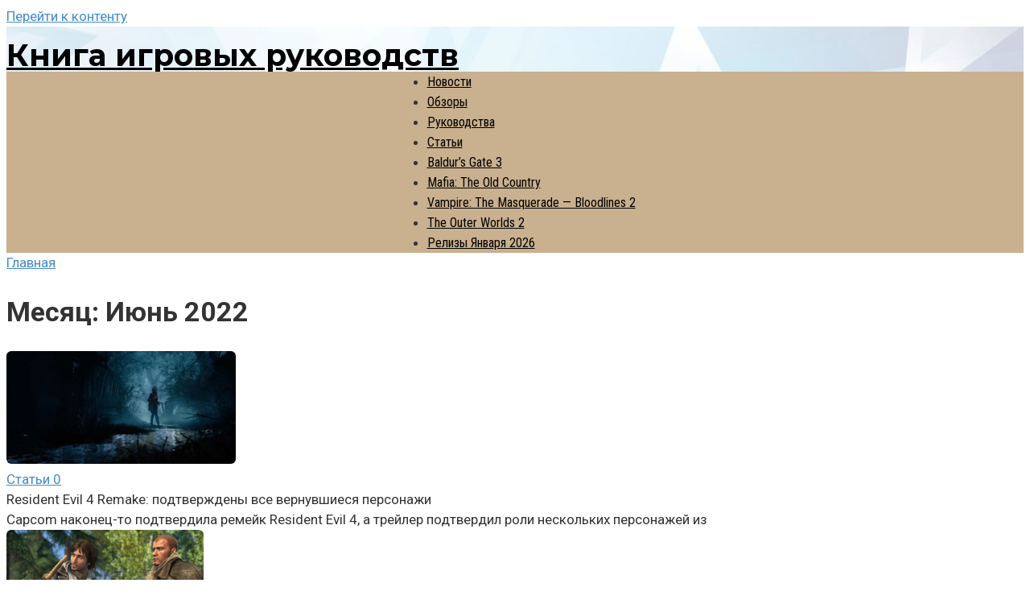

--- FILE ---
content_type: text/html; charset=UTF-8
request_url: https://gameguidesbook.ru/2022/06/
body_size: 18350
content:
<!DOCTYPE html>
<html dir="ltr" lang="ru-RU">
<head>
    <meta charset="UTF-8">
    <meta name="viewport" content="width=device-width, initial-scale=1">

    <title>Июнь, 2022 | Книга игровых руководств</title>
	<style>img:is([sizes="auto" i], [sizes^="auto," i]) { contain-intrinsic-size: 3000px 1500px }</style>
	
		<!-- All in One SEO 4.8.3.2 - aioseo.com -->
	<meta name="robots" content="noindex, max-snippet:-1, max-image-preview:large, max-video-preview:-1" />
	<link rel="canonical" href="https://gameguidesbook.ru/2022/06/" />
	<link rel="next" href="https://gameguidesbook.ru/2022/06/page/2/" />
	<meta name="generator" content="All in One SEO (AIOSEO) 4.8.3.2" />
		<script type="application/ld+json" class="aioseo-schema">
			{"@context":"https:\/\/schema.org","@graph":[{"@type":"BreadcrumbList","@id":"https:\/\/gameguidesbook.ru\/2022\/06\/#breadcrumblist","itemListElement":[{"@type":"ListItem","@id":"https:\/\/gameguidesbook.ru#listItem","position":1,"name":"\u0413\u043b\u0430\u0432\u043d\u0430\u044f","item":"https:\/\/gameguidesbook.ru","nextItem":{"@type":"ListItem","@id":"https:\/\/gameguidesbook.ru\/2022\/#listItem","name":2022}},{"@type":"ListItem","@id":"https:\/\/gameguidesbook.ru\/2022\/#listItem","position":2,"name":2022,"item":"https:\/\/gameguidesbook.ru\/2022\/","nextItem":{"@type":"ListItem","@id":"https:\/\/gameguidesbook.ru\/2022\/06\/#listItem","name":"06"},"previousItem":{"@type":"ListItem","@id":"https:\/\/gameguidesbook.ru#listItem","name":"\u0413\u043b\u0430\u0432\u043d\u0430\u044f"}},{"@type":"ListItem","@id":"https:\/\/gameguidesbook.ru\/2022\/06\/#listItem","position":3,"name":"06","previousItem":{"@type":"ListItem","@id":"https:\/\/gameguidesbook.ru\/2022\/#listItem","name":2022}}]},{"@type":"CollectionPage","@id":"https:\/\/gameguidesbook.ru\/2022\/06\/#collectionpage","url":"https:\/\/gameguidesbook.ru\/2022\/06\/","name":"\u0418\u044e\u043d\u044c, 2022 | \u041a\u043d\u0438\u0433\u0430 \u0438\u0433\u0440\u043e\u0432\u044b\u0445 \u0440\u0443\u043a\u043e\u0432\u043e\u0434\u0441\u0442\u0432","inLanguage":"ru-RU","isPartOf":{"@id":"https:\/\/gameguidesbook.ru\/#website"},"breadcrumb":{"@id":"https:\/\/gameguidesbook.ru\/2022\/06\/#breadcrumblist"}},{"@type":"WebSite","@id":"https:\/\/gameguidesbook.ru\/#website","url":"https:\/\/gameguidesbook.ru\/","name":"\u041a\u043d\u0438\u0433\u0430 \u0438\u0433\u0440\u043e\u0432\u044b\u0445 \u0440\u0443\u043a\u043e\u0432\u043e\u0434\u0441\u0442\u0432","description":"\u0413\u0430\u0439\u0434\u044b, \u0440\u0443\u043a\u043e\u0432\u043e\u0434\u0441\u0442\u0432\u0430 \u0434\u043b\u044f \u0432\u0438\u0434\u0435\u043e\u0438\u0433\u0440, \u043f\u0440\u043e\u0445\u043e\u0436\u0434\u0435\u043d\u0438\u044f, \u0438\u0433\u0440\u043e\u0432\u044b\u0435 \u043d\u043e\u0432\u043e\u0441\u0442\u0438 \u0438 \u043c\u043d\u043e\u0433\u043e\u0435 \u0438\u043d\u043e\u0435 \u043e \u043a\u043e\u043c\u043f\u044c\u044e\u0442\u0435\u0440\u043d\u044b\u0445 \u0438\u0433\u0440\u0430\u0445.","inLanguage":"ru-RU","publisher":{"@id":"https:\/\/gameguidesbook.ru\/#person"}}]}
		</script>
		<!-- All in One SEO -->

<link rel='dns-prefetch' href='//fonts.googleapis.com' />
<script type="text/javascript">
/* <![CDATA[ */
window._wpemojiSettings = {"baseUrl":"https:\/\/s.w.org\/images\/core\/emoji\/15.1.0\/72x72\/","ext":".png","svgUrl":"https:\/\/s.w.org\/images\/core\/emoji\/15.1.0\/svg\/","svgExt":".svg","source":{"concatemoji":"https:\/\/gameguidesbook.ru\/wp-includes\/js\/wp-emoji-release.min.js?ver=6.8.1"}};
/*! This file is auto-generated */
!function(i,n){var o,s,e;function c(e){try{var t={supportTests:e,timestamp:(new Date).valueOf()};sessionStorage.setItem(o,JSON.stringify(t))}catch(e){}}function p(e,t,n){e.clearRect(0,0,e.canvas.width,e.canvas.height),e.fillText(t,0,0);var t=new Uint32Array(e.getImageData(0,0,e.canvas.width,e.canvas.height).data),r=(e.clearRect(0,0,e.canvas.width,e.canvas.height),e.fillText(n,0,0),new Uint32Array(e.getImageData(0,0,e.canvas.width,e.canvas.height).data));return t.every(function(e,t){return e===r[t]})}function u(e,t,n){switch(t){case"flag":return n(e,"\ud83c\udff3\ufe0f\u200d\u26a7\ufe0f","\ud83c\udff3\ufe0f\u200b\u26a7\ufe0f")?!1:!n(e,"\ud83c\uddfa\ud83c\uddf3","\ud83c\uddfa\u200b\ud83c\uddf3")&&!n(e,"\ud83c\udff4\udb40\udc67\udb40\udc62\udb40\udc65\udb40\udc6e\udb40\udc67\udb40\udc7f","\ud83c\udff4\u200b\udb40\udc67\u200b\udb40\udc62\u200b\udb40\udc65\u200b\udb40\udc6e\u200b\udb40\udc67\u200b\udb40\udc7f");case"emoji":return!n(e,"\ud83d\udc26\u200d\ud83d\udd25","\ud83d\udc26\u200b\ud83d\udd25")}return!1}function f(e,t,n){var r="undefined"!=typeof WorkerGlobalScope&&self instanceof WorkerGlobalScope?new OffscreenCanvas(300,150):i.createElement("canvas"),a=r.getContext("2d",{willReadFrequently:!0}),o=(a.textBaseline="top",a.font="600 32px Arial",{});return e.forEach(function(e){o[e]=t(a,e,n)}),o}function t(e){var t=i.createElement("script");t.src=e,t.defer=!0,i.head.appendChild(t)}"undefined"!=typeof Promise&&(o="wpEmojiSettingsSupports",s=["flag","emoji"],n.supports={everything:!0,everythingExceptFlag:!0},e=new Promise(function(e){i.addEventListener("DOMContentLoaded",e,{once:!0})}),new Promise(function(t){var n=function(){try{var e=JSON.parse(sessionStorage.getItem(o));if("object"==typeof e&&"number"==typeof e.timestamp&&(new Date).valueOf()<e.timestamp+604800&&"object"==typeof e.supportTests)return e.supportTests}catch(e){}return null}();if(!n){if("undefined"!=typeof Worker&&"undefined"!=typeof OffscreenCanvas&&"undefined"!=typeof URL&&URL.createObjectURL&&"undefined"!=typeof Blob)try{var e="postMessage("+f.toString()+"("+[JSON.stringify(s),u.toString(),p.toString()].join(",")+"));",r=new Blob([e],{type:"text/javascript"}),a=new Worker(URL.createObjectURL(r),{name:"wpTestEmojiSupports"});return void(a.onmessage=function(e){c(n=e.data),a.terminate(),t(n)})}catch(e){}c(n=f(s,u,p))}t(n)}).then(function(e){for(var t in e)n.supports[t]=e[t],n.supports.everything=n.supports.everything&&n.supports[t],"flag"!==t&&(n.supports.everythingExceptFlag=n.supports.everythingExceptFlag&&n.supports[t]);n.supports.everythingExceptFlag=n.supports.everythingExceptFlag&&!n.supports.flag,n.DOMReady=!1,n.readyCallback=function(){n.DOMReady=!0}}).then(function(){return e}).then(function(){var e;n.supports.everything||(n.readyCallback(),(e=n.source||{}).concatemoji?t(e.concatemoji):e.wpemoji&&e.twemoji&&(t(e.twemoji),t(e.wpemoji)))}))}((window,document),window._wpemojiSettings);
/* ]]> */
</script>
<style id='wp-emoji-styles-inline-css' type='text/css'>

	img.wp-smiley, img.emoji {
		display: inline !important;
		border: none !important;
		box-shadow: none !important;
		height: 1em !important;
		width: 1em !important;
		margin: 0 0.07em !important;
		vertical-align: -0.1em !important;
		background: none !important;
		padding: 0 !important;
	}
</style>
<link rel='stylesheet' id='wp-block-library-css' href='https://gameguidesbook.ru/wp-includes/css/dist/block-library/style.min.css?ver=6.8.1'  media='all' />
<style id='classic-theme-styles-inline-css' type='text/css'>
/*! This file is auto-generated */
.wp-block-button__link{color:#fff;background-color:#32373c;border-radius:9999px;box-shadow:none;text-decoration:none;padding:calc(.667em + 2px) calc(1.333em + 2px);font-size:1.125em}.wp-block-file__button{background:#32373c;color:#fff;text-decoration:none}
</style>
<style id='wpshop-omnivideo-style-inline-css' type='text/css'>


</style>
<style id='global-styles-inline-css' type='text/css'>
:root{--wp--preset--aspect-ratio--square: 1;--wp--preset--aspect-ratio--4-3: 4/3;--wp--preset--aspect-ratio--3-4: 3/4;--wp--preset--aspect-ratio--3-2: 3/2;--wp--preset--aspect-ratio--2-3: 2/3;--wp--preset--aspect-ratio--16-9: 16/9;--wp--preset--aspect-ratio--9-16: 9/16;--wp--preset--color--black: #000000;--wp--preset--color--cyan-bluish-gray: #abb8c3;--wp--preset--color--white: #ffffff;--wp--preset--color--pale-pink: #f78da7;--wp--preset--color--vivid-red: #cf2e2e;--wp--preset--color--luminous-vivid-orange: #ff6900;--wp--preset--color--luminous-vivid-amber: #fcb900;--wp--preset--color--light-green-cyan: #7bdcb5;--wp--preset--color--vivid-green-cyan: #00d084;--wp--preset--color--pale-cyan-blue: #8ed1fc;--wp--preset--color--vivid-cyan-blue: #0693e3;--wp--preset--color--vivid-purple: #9b51e0;--wp--preset--gradient--vivid-cyan-blue-to-vivid-purple: linear-gradient(135deg,rgba(6,147,227,1) 0%,rgb(155,81,224) 100%);--wp--preset--gradient--light-green-cyan-to-vivid-green-cyan: linear-gradient(135deg,rgb(122,220,180) 0%,rgb(0,208,130) 100%);--wp--preset--gradient--luminous-vivid-amber-to-luminous-vivid-orange: linear-gradient(135deg,rgba(252,185,0,1) 0%,rgba(255,105,0,1) 100%);--wp--preset--gradient--luminous-vivid-orange-to-vivid-red: linear-gradient(135deg,rgba(255,105,0,1) 0%,rgb(207,46,46) 100%);--wp--preset--gradient--very-light-gray-to-cyan-bluish-gray: linear-gradient(135deg,rgb(238,238,238) 0%,rgb(169,184,195) 100%);--wp--preset--gradient--cool-to-warm-spectrum: linear-gradient(135deg,rgb(74,234,220) 0%,rgb(151,120,209) 20%,rgb(207,42,186) 40%,rgb(238,44,130) 60%,rgb(251,105,98) 80%,rgb(254,248,76) 100%);--wp--preset--gradient--blush-light-purple: linear-gradient(135deg,rgb(255,206,236) 0%,rgb(152,150,240) 100%);--wp--preset--gradient--blush-bordeaux: linear-gradient(135deg,rgb(254,205,165) 0%,rgb(254,45,45) 50%,rgb(107,0,62) 100%);--wp--preset--gradient--luminous-dusk: linear-gradient(135deg,rgb(255,203,112) 0%,rgb(199,81,192) 50%,rgb(65,88,208) 100%);--wp--preset--gradient--pale-ocean: linear-gradient(135deg,rgb(255,245,203) 0%,rgb(182,227,212) 50%,rgb(51,167,181) 100%);--wp--preset--gradient--electric-grass: linear-gradient(135deg,rgb(202,248,128) 0%,rgb(113,206,126) 100%);--wp--preset--gradient--midnight: linear-gradient(135deg,rgb(2,3,129) 0%,rgb(40,116,252) 100%);--wp--preset--font-size--small: 13px;--wp--preset--font-size--medium: 20px;--wp--preset--font-size--large: 36px;--wp--preset--font-size--x-large: 42px;--wp--preset--spacing--20: 0.44rem;--wp--preset--spacing--30: 0.67rem;--wp--preset--spacing--40: 1rem;--wp--preset--spacing--50: 1.5rem;--wp--preset--spacing--60: 2.25rem;--wp--preset--spacing--70: 3.38rem;--wp--preset--spacing--80: 5.06rem;--wp--preset--shadow--natural: 6px 6px 9px rgba(0, 0, 0, 0.2);--wp--preset--shadow--deep: 12px 12px 50px rgba(0, 0, 0, 0.4);--wp--preset--shadow--sharp: 6px 6px 0px rgba(0, 0, 0, 0.2);--wp--preset--shadow--outlined: 6px 6px 0px -3px rgba(255, 255, 255, 1), 6px 6px rgba(0, 0, 0, 1);--wp--preset--shadow--crisp: 6px 6px 0px rgba(0, 0, 0, 1);}:where(.is-layout-flex){gap: 0.5em;}:where(.is-layout-grid){gap: 0.5em;}body .is-layout-flex{display: flex;}.is-layout-flex{flex-wrap: wrap;align-items: center;}.is-layout-flex > :is(*, div){margin: 0;}body .is-layout-grid{display: grid;}.is-layout-grid > :is(*, div){margin: 0;}:where(.wp-block-columns.is-layout-flex){gap: 2em;}:where(.wp-block-columns.is-layout-grid){gap: 2em;}:where(.wp-block-post-template.is-layout-flex){gap: 1.25em;}:where(.wp-block-post-template.is-layout-grid){gap: 1.25em;}.has-black-color{color: var(--wp--preset--color--black) !important;}.has-cyan-bluish-gray-color{color: var(--wp--preset--color--cyan-bluish-gray) !important;}.has-white-color{color: var(--wp--preset--color--white) !important;}.has-pale-pink-color{color: var(--wp--preset--color--pale-pink) !important;}.has-vivid-red-color{color: var(--wp--preset--color--vivid-red) !important;}.has-luminous-vivid-orange-color{color: var(--wp--preset--color--luminous-vivid-orange) !important;}.has-luminous-vivid-amber-color{color: var(--wp--preset--color--luminous-vivid-amber) !important;}.has-light-green-cyan-color{color: var(--wp--preset--color--light-green-cyan) !important;}.has-vivid-green-cyan-color{color: var(--wp--preset--color--vivid-green-cyan) !important;}.has-pale-cyan-blue-color{color: var(--wp--preset--color--pale-cyan-blue) !important;}.has-vivid-cyan-blue-color{color: var(--wp--preset--color--vivid-cyan-blue) !important;}.has-vivid-purple-color{color: var(--wp--preset--color--vivid-purple) !important;}.has-black-background-color{background-color: var(--wp--preset--color--black) !important;}.has-cyan-bluish-gray-background-color{background-color: var(--wp--preset--color--cyan-bluish-gray) !important;}.has-white-background-color{background-color: var(--wp--preset--color--white) !important;}.has-pale-pink-background-color{background-color: var(--wp--preset--color--pale-pink) !important;}.has-vivid-red-background-color{background-color: var(--wp--preset--color--vivid-red) !important;}.has-luminous-vivid-orange-background-color{background-color: var(--wp--preset--color--luminous-vivid-orange) !important;}.has-luminous-vivid-amber-background-color{background-color: var(--wp--preset--color--luminous-vivid-amber) !important;}.has-light-green-cyan-background-color{background-color: var(--wp--preset--color--light-green-cyan) !important;}.has-vivid-green-cyan-background-color{background-color: var(--wp--preset--color--vivid-green-cyan) !important;}.has-pale-cyan-blue-background-color{background-color: var(--wp--preset--color--pale-cyan-blue) !important;}.has-vivid-cyan-blue-background-color{background-color: var(--wp--preset--color--vivid-cyan-blue) !important;}.has-vivid-purple-background-color{background-color: var(--wp--preset--color--vivid-purple) !important;}.has-black-border-color{border-color: var(--wp--preset--color--black) !important;}.has-cyan-bluish-gray-border-color{border-color: var(--wp--preset--color--cyan-bluish-gray) !important;}.has-white-border-color{border-color: var(--wp--preset--color--white) !important;}.has-pale-pink-border-color{border-color: var(--wp--preset--color--pale-pink) !important;}.has-vivid-red-border-color{border-color: var(--wp--preset--color--vivid-red) !important;}.has-luminous-vivid-orange-border-color{border-color: var(--wp--preset--color--luminous-vivid-orange) !important;}.has-luminous-vivid-amber-border-color{border-color: var(--wp--preset--color--luminous-vivid-amber) !important;}.has-light-green-cyan-border-color{border-color: var(--wp--preset--color--light-green-cyan) !important;}.has-vivid-green-cyan-border-color{border-color: var(--wp--preset--color--vivid-green-cyan) !important;}.has-pale-cyan-blue-border-color{border-color: var(--wp--preset--color--pale-cyan-blue) !important;}.has-vivid-cyan-blue-border-color{border-color: var(--wp--preset--color--vivid-cyan-blue) !important;}.has-vivid-purple-border-color{border-color: var(--wp--preset--color--vivid-purple) !important;}.has-vivid-cyan-blue-to-vivid-purple-gradient-background{background: var(--wp--preset--gradient--vivid-cyan-blue-to-vivid-purple) !important;}.has-light-green-cyan-to-vivid-green-cyan-gradient-background{background: var(--wp--preset--gradient--light-green-cyan-to-vivid-green-cyan) !important;}.has-luminous-vivid-amber-to-luminous-vivid-orange-gradient-background{background: var(--wp--preset--gradient--luminous-vivid-amber-to-luminous-vivid-orange) !important;}.has-luminous-vivid-orange-to-vivid-red-gradient-background{background: var(--wp--preset--gradient--luminous-vivid-orange-to-vivid-red) !important;}.has-very-light-gray-to-cyan-bluish-gray-gradient-background{background: var(--wp--preset--gradient--very-light-gray-to-cyan-bluish-gray) !important;}.has-cool-to-warm-spectrum-gradient-background{background: var(--wp--preset--gradient--cool-to-warm-spectrum) !important;}.has-blush-light-purple-gradient-background{background: var(--wp--preset--gradient--blush-light-purple) !important;}.has-blush-bordeaux-gradient-background{background: var(--wp--preset--gradient--blush-bordeaux) !important;}.has-luminous-dusk-gradient-background{background: var(--wp--preset--gradient--luminous-dusk) !important;}.has-pale-ocean-gradient-background{background: var(--wp--preset--gradient--pale-ocean) !important;}.has-electric-grass-gradient-background{background: var(--wp--preset--gradient--electric-grass) !important;}.has-midnight-gradient-background{background: var(--wp--preset--gradient--midnight) !important;}.has-small-font-size{font-size: var(--wp--preset--font-size--small) !important;}.has-medium-font-size{font-size: var(--wp--preset--font-size--medium) !important;}.has-large-font-size{font-size: var(--wp--preset--font-size--large) !important;}.has-x-large-font-size{font-size: var(--wp--preset--font-size--x-large) !important;}
:where(.wp-block-post-template.is-layout-flex){gap: 1.25em;}:where(.wp-block-post-template.is-layout-grid){gap: 1.25em;}
:where(.wp-block-columns.is-layout-flex){gap: 2em;}:where(.wp-block-columns.is-layout-grid){gap: 2em;}
:root :where(.wp-block-pullquote){font-size: 1.5em;line-height: 1.6;}
</style>
<link rel='stylesheet' id='wp-omnivideo-style-css' href='https://gameguidesbook.ru/wp-content/plugins/wp-omnivideo/assets/public/css/omnivideo.min.css?ver=1.2.1'  media='all' />
<link rel='stylesheet' id='google-fonts-css' href='https://fonts.googleapis.com/css?family=Roboto%3A400%2C400i%2C700%7CMontserrat%3A400%2C400i%2C700%7CRoboto+Condensed%3A400%2C400i%2C700&#038;subset=cyrillic&#038;display=swap&#038;ver=6.8.1'  media='all' />
<link rel='stylesheet' id='root-style-css' href='https://gameguidesbook.ru/wp-content/themes/root/assets/css/style.min.css?ver=3.1.4'  media='all' />
<style id='akismet-widget-style-inline-css' type='text/css'>

			.a-stats {
				--akismet-color-mid-green: #357b49;
				--akismet-color-white: #fff;
				--akismet-color-light-grey: #f6f7f7;

				max-width: 350px;
				width: auto;
			}

			.a-stats * {
				all: unset;
				box-sizing: border-box;
			}

			.a-stats strong {
				font-weight: 600;
			}

			.a-stats a.a-stats__link,
			.a-stats a.a-stats__link:visited,
			.a-stats a.a-stats__link:active {
				background: var(--akismet-color-mid-green);
				border: none;
				box-shadow: none;
				border-radius: 8px;
				color: var(--akismet-color-white);
				cursor: pointer;
				display: block;
				font-family: -apple-system, BlinkMacSystemFont, 'Segoe UI', 'Roboto', 'Oxygen-Sans', 'Ubuntu', 'Cantarell', 'Helvetica Neue', sans-serif;
				font-weight: 500;
				padding: 12px;
				text-align: center;
				text-decoration: none;
				transition: all 0.2s ease;
			}

			/* Extra specificity to deal with TwentyTwentyOne focus style */
			.widget .a-stats a.a-stats__link:focus {
				background: var(--akismet-color-mid-green);
				color: var(--akismet-color-white);
				text-decoration: none;
			}

			.a-stats a.a-stats__link:hover {
				filter: brightness(110%);
				box-shadow: 0 4px 12px rgba(0, 0, 0, 0.06), 0 0 2px rgba(0, 0, 0, 0.16);
			}

			.a-stats .count {
				color: var(--akismet-color-white);
				display: block;
				font-size: 1.5em;
				line-height: 1.4;
				padding: 0 13px;
				white-space: nowrap;
			}
		
</style>
<link rel='stylesheet' id='root-style-child-css' href='https://gameguidesbook.ru/wp-content/themes/root_child/style.css?ver=6.8.1'  media='all' />
<script type="text/javascript" src="https://gameguidesbook.ru/wp-includes/js/jquery/jquery.min.js?ver=3.7.1" id="jquery-core-js"></script>
<script type="text/javascript" src="https://gameguidesbook.ru/wp-includes/js/jquery/jquery-migrate.min.js?ver=3.4.1" id="jquery-migrate-js"></script>
<link rel="https://api.w.org/" href="https://gameguidesbook.ru/wp-json/" /><style>@media (min-width: 768px) {.site-header {padding-top:15px} }@media (max-width: 991px) {.footer-navigation {display:block} }.site-logotype {max-width:374px}.site-logotype img {max-height:102px}@media (max-width: 991px) {.widget-area {display:block;float:none!important;padding:15px 20px} }.scrolltop {background-color:#5b5b5b}.scrolltop:after {color:#72d62a}.scrolltop {width:50px}.scrolltop {height:50px}.scrolltop:after {content:"\f102"}.entry-image:not(.entry-image--big) {margin-left:-20px}@media (min-width: 1200px) {.entry-image:not(.entry-image--big) {margin-left:-40px} }.post-card-one__image img {border-radius:6px}.post-card:not(.post-card-related) .post-card__image, .post-card:not(.post-card-related) .post-card__image img, .post-card:not(.post-card-related) .post-card__image .entry-meta, .post-card:not(.post-card-related) .thumb-wide {border-radius:6px}.b-related .post-card__image, .b-related .post-card__image img, .b-related .post-card__image .entry-meta, .b-related .thumb-wide {border-radius:6px}body {font-family:"Roboto" ,"Helvetica Neue", Helvetica, Arial, sans-serif}@media (min-width: 576px) {body {font-size:17px} }@media (min-width: 576px) {body {line-height:1.5} }.site-title, .site-title a {font-family:"Montserrat" ,"Helvetica Neue", Helvetica, Arial, sans-serif}@media (min-width: 576px) {.site-title, .site-title a {font-size:38px} }@media (min-width: 576px) {.site-title, .site-title a {line-height:1.1} }.site-title, .site-title a {font-weight:bold;}.site-description {font-family:"Roboto" ,"Helvetica Neue", Helvetica, Arial, sans-serif}@media (min-width: 576px) {.site-description {font-size:16px} }@media (min-width: 576px) {.site-description {line-height:1.5} }.top-menu {font-family:"Montserrat" ,"Helvetica Neue", Helvetica, Arial, sans-serif}@media (min-width: 576px) {.top-menu {font-size:14px} }@media (min-width: 576px) {.top-menu {line-height:1.5} }.main-navigation ul li a, .main-navigation ul li .removed-link, .footer-navigation ul li a, .footer-navigation ul li .removed-link{font-family:"Roboto Condensed" ,"Helvetica Neue", Helvetica, Arial, sans-serif}@media (min-width: 576px) {.main-navigation ul li a, .main-navigation ul li .removed-link, .footer-navigation ul li a, .footer-navigation ul li .removed-link {font-size: 16px} }@media (min-width: 576px) {.main-navigation ul li a, .main-navigation ul li .removed-link, .footer-navigation ul li a, .footer-navigation ul li .removed-link {line-height:1.3} }.h1, h1:not(.site-title) {font-weight:bold;}.h2, h2 {font-weight:bold;}.h3, h3 {font-weight:bold;}.h4, h4 {font-weight:bold;}.h5, h5 {font-weight:bold;}.h6, h6 {font-weight:bold;}.mob-hamburger span, .card-slider__category, .card-slider-container .swiper-pagination-bullet-active, .page-separator, .pagination .current, .pagination a.page-numbers:hover, .entry-content ul > li:before, .entry-content ul:not([class])>li:before, .entry-content ul.wp-block-list>li:before, .home-text ul:not([class])>li:before, .home-text ul.wp-block-list>li:before, .taxonomy-description ul:not([class])>li:before, .taxonomy-description ul.wp-block-list>li:before, .btn, .comment-respond .form-submit input, .contact-form .contact_submit, .page-links__item {background-color:#5a80b1}.spoiler-box, .entry-content ol li:before, .entry-content ol:not([class]) li:before, .entry-content ol.wp-block-list li:before, .home-text ol:not([class]) li:before, .home-text ol.wp-block-list li:before, .taxonomy-description ol:not([class]) li:before, .taxonomy-description ol.wp-block-list li:before, .mob-hamburger, .inp:focus, .search-form__text:focus, .entry-content blockquote:not(.wpremark),
         .comment-respond .comment-form-author input:focus, .comment-respond .comment-form-author textarea:focus, .comment-respond .comment-form-comment input:focus, .comment-respond .comment-form-comment textarea:focus, .comment-respond .comment-form-email input:focus, .comment-respond .comment-form-email textarea:focus, .comment-respond .comment-form-url input:focus, .comment-respond .comment-form-url textarea:focus {border-color:#5a80b1}.entry-content blockquote:before, .spoiler-box__title:after, .sidebar-navigation .menu-item-has-children:after,
        .star-rating--score-1:not(.hover) .star-rating-item:nth-child(1),
        .star-rating--score-2:not(.hover) .star-rating-item:nth-child(1), .star-rating--score-2:not(.hover) .star-rating-item:nth-child(2),
        .star-rating--score-3:not(.hover) .star-rating-item:nth-child(1), .star-rating--score-3:not(.hover) .star-rating-item:nth-child(2), .star-rating--score-3:not(.hover) .star-rating-item:nth-child(3),
        .star-rating--score-4:not(.hover) .star-rating-item:nth-child(1), .star-rating--score-4:not(.hover) .star-rating-item:nth-child(2), .star-rating--score-4:not(.hover) .star-rating-item:nth-child(3), .star-rating--score-4:not(.hover) .star-rating-item:nth-child(4),
        .star-rating--score-5:not(.hover) .star-rating-item:nth-child(1), .star-rating--score-5:not(.hover) .star-rating-item:nth-child(2), .star-rating--score-5:not(.hover) .star-rating-item:nth-child(3), .star-rating--score-5:not(.hover) .star-rating-item:nth-child(4), .star-rating--score-5:not(.hover) .star-rating-item:nth-child(5), .star-rating-item.hover {color:#5a80b1}body {color:#333333}a, .spanlink, .comment-reply-link, .pseudo-link, .root-pseudo-link {color:#428bca}a:hover, a:focus, a:active, .spanlink:hover, .comment-reply-link:hover, .pseudo-link:hover {color:#279e0c}.site-header {background-color:#ffffff}.site-header {color:#333333}.site-title, .site-title a {color:#000000}.site-description, .site-description a {color:#666666}.top-menu ul li a {color:#333333}.main-navigation, .footer-navigation, .main-navigation ul li .sub-menu, .footer-navigation ul li .sub-menu {background-color:#c9b08f}.main-navigation ul li a, .main-navigation ul li .removed-link, .footer-navigation ul li a, .footer-navigation ul li .removed-link {color:#000000}.site-content {background-color:#ffffff}.site-footer {background-color:#ffffff}.site-footer {color:#333333}body {background-color:#fff}.site-header {background-image:url("https://gameguidesbook.ru/wp-content/uploads/2025/02/eca86b33122eacc93cbdb7f00dd6862d-scaled.jpg")}.site-header-inner {background: none}.site-header {background-repeat:no-repeat}.site-header {background-position:center center}</style><link rel="prefetch" href="https://gameguidesbook.ru/wp-content/themes/root/fonts/fontawesome-webfont.ttf" as="font" crossorigin><link rel="icon" href="https://gameguidesbook.ru/wp-content/uploads/2025/02/cropped-ggb-logo-32x32.jpg" sizes="32x32" />
<link rel="icon" href="https://gameguidesbook.ru/wp-content/uploads/2025/02/cropped-ggb-logo-192x192.jpg" sizes="192x192" />
<link rel="apple-touch-icon" href="https://gameguidesbook.ru/wp-content/uploads/2025/02/cropped-ggb-logo-180x180.jpg" />
<meta name="msapplication-TileImage" content="https://gameguidesbook.ru/wp-content/uploads/2025/02/cropped-ggb-logo-270x270.jpg" />
		<style type="text/css" id="wp-custom-css">
			@media (min-width: 992px) {
.main-navigation .menu {
    display: table;
    margin: 0 auto;
}
}
.b-share--post{border:0px solid #000000;padding:20px;margin-bottom:30px}

.page-separator {
    margin: 0 0 30px -20px;
    height: 2px;
    background: #2DBC25;
}

.entry-title a {
    color: #333;
    text-decoration: none;
    /* border-bottom:1px solid rgba(0,0,0,.1); */
    -webkit-transition: all .3s ease;
    -o-transition: all .3s ease;
    transition: all .3s ease
}

.entry-title a:hover {
    border-bottom: 0px solid rgba(0,0,0,.3)
}

.entry-image:not(.entry-image--big) {
  margin-left: 0;
}

@media (min-width: 1200px) {
  .entry-image:not(.entry-image--big) {
    margin-left: 0;
  }
}

.mob-search {
    display: block;
}

/* Отступ снизу для всех картинок в тексте записей и страниц */
.entry-content img {
  margin-bottom: 25px;
}

.omnivideo-links--count-1 {
  display: none;
}		</style>
		    </head>

<body class="archive date wp-theme-root wp-child-theme-root_child ">



<div id="page" class="site">
    <a class="skip-link screen-reader-text" href="#main"><!--noindex-->Перейти к контенту<!--/noindex--></a>

    

<header id="masthead" class="site-header " itemscope itemtype="http://schema.org/WPHeader">
    <div class="site-header-inner container">
        <div class="site-branding">
            
                            <div class="site-branding-container">

                    <div class="site-title"><a href="https://gameguidesbook.ru/">Книга игровых руководств</a></div>
                   

                </div>
                    </div><!-- .site-branding -->

        
        
        
        
        <div class="mob-hamburger"><span></span></div>

            </div><!--.site-header-inner-->
	
	<!-- Top.Mail.Ru counter -->
<script type="text/javascript">
var _tmr = window._tmr || (window._tmr = []);
_tmr.push({id: "3636437", type: "pageView", start: (new Date()).getTime()});
(function (d, w, id) {
  if (d.getElementById(id)) return;
  var ts = d.createElement("script"); ts.type = "text/javascript"; ts.async = true; ts.id = id;
  ts.src = "https://top-fwz1.mail.ru/js/code.js";
  var f = function () {var s = d.getElementsByTagName("script")[0]; s.parentNode.insertBefore(ts, s);};
  if (w.opera == "[object Opera]") { d.addEventListener("DOMContentLoaded", f, false); } else { f(); }
})(document, window, "tmr-code");
</script>
<noscript><div><img src="https://top-fwz1.mail.ru/counter?id=3636437;js=na" style="position:absolute;left:-9999px;" alt="Top.Mail.Ru" /></div></noscript>
<!-- /Top.Mail.Ru counter -->

	<script type="text/javascript">!function(){var t=document.createElement("script");t.type="text/javascript",t.async=!0,t.src='https://vk.com/js/api/openapi.js?173',t.onload=function(){VK.Retargeting.Init("VK-RTRG-1946368-8moPA"),VK.Retargeting.Hit()},document.head.appendChild(t)}();</script><noscript><img src="https://vk.com/rtrg?p=VK-RTRG-1946368-8moPA" style="position:fixed; left:-999px;" alt=""/></noscript>
	
	
	<!-- Yandex.Metrika counter -->
<script type="text/javascript" >
   (function(m,e,t,r,i,k,a){m[i]=m[i]||function(){(m[i].a=m[i].a||[]).push(arguments)};
   m[i].l=1*new Date();
   for (var j = 0; j < document.scripts.length; j++) {if (document.scripts[j].src === r) { return; }}
   k=e.createElement(t),a=e.getElementsByTagName(t)[0],k.async=1,k.src=r,a.parentNode.insertBefore(k,a)})
   (window, document, "script", "https://mc.yandex.ru/metrika/tag.js", "ym");

   ym(35047200, "init", {
        clickmap:true,
        trackLinks:true,
        accurateTrackBounce:true
   });
</script>
<noscript><div><img src="https://mc.yandex.ru/watch/35047200" style="position:absolute; left:-9999px;" alt="" /></div></noscript>
<!-- /Yandex.Metrika counter -->
	
	<!-- Google tag (gtag.js) -->
<script async src="https://www.googletagmanager.com/gtag/js?id=G-70BDH8V3S8"></script>
<script>
  window.dataLayer = window.dataLayer || [];
  function gtag(){dataLayer.push(arguments);}
  gtag('js', new Date());

  gtag('config', 'G-70BDH8V3S8');
</script>
	<!-- Yandex.RTB -->
<script>window.yaContextCb=window.yaContextCb||[]</script>
<script src="https://yandex.ru/ads/system/context.js" async></script>
	
<script src="https://vk.com/js/api/openapi.js?169" type="text/javascript"></script>
	<!-- Yandex.RTB R-A-1579408-4 -->
<script>
window.yaContextCb.push(() => {
    Ya.Context.AdvManager.render({
        "blockId": "R-A-1579408-4",
        "type": "floorAd",
        "platform": "touch"
    })
})
</script>	
</header><!-- #masthead -->



    
    
    <nav id="site-navigation" class="main-navigation " itemscope itemtype="http://schema.org/SiteNavigationElement">
        <div class="main-navigation-inner ">
            <div class="menu-3-container"><ul id="header_menu" class="menu"><li id="menu-item-7407" class="menu-item menu-item-type-taxonomy menu-item-object-category menu-item-7407"><a href="https://gameguidesbook.ru/category/novosti/">Новости</a></li>
<li id="menu-item-7408" class="menu-item menu-item-type-taxonomy menu-item-object-category menu-item-7408"><a href="https://gameguidesbook.ru/category/obzory/">Обзоры</a></li>
<li id="menu-item-7409" class="menu-item menu-item-type-taxonomy menu-item-object-category menu-item-7409"><a href="https://gameguidesbook.ru/category/guides/">Руководства</a></li>
<li id="menu-item-7410" class="menu-item menu-item-type-taxonomy menu-item-object-category menu-item-7410"><a href="https://gameguidesbook.ru/category/stati/">Статьи</a></li>
<li id="menu-item-8723" class="menu-item menu-item-type-taxonomy menu-item-object-category menu-item-8723"><a href="https://gameguidesbook.ru/category/baldurs-gate-3/">Baldur&#8217;s Gate 3</a></li>
<li id="menu-item-9193" class="menu-item menu-item-type-taxonomy menu-item-object-category menu-item-9193"><a href="https://gameguidesbook.ru/category/mafia-the-old-country/">Mafia: The Old Country</a></li>
<li id="menu-item-9377" class="menu-item menu-item-type-taxonomy menu-item-object-category menu-item-9377"><a href="https://gameguidesbook.ru/category/vampire-the-masquerade-bloodlines-2/">Vampire: The Masquerade &#8212; Bloodlines 2</a></li>
<li id="menu-item-9376" class="menu-item menu-item-type-taxonomy menu-item-object-category menu-item-9376"><a href="https://gameguidesbook.ru/category/the-outer-worlds-2/">The Outer Worlds 2</a></li>
<li id="menu-item-9673" class="menu-item menu-item-type-post_type menu-item-object-post menu-item-9673"><a href="https://gameguidesbook.ru/ozhidaemye-igrovye-relizy-yanvarya-2026.html/">Релизы Января 2026</a></li>
</ul></div>        </div><!--.main-navigation-inner-->
    </nav><!-- #site-navigation -->

    

    
    
	<div id="content" class="site-content container">

        
	<div id="primary" class="content-area">
		<main id="main" class="site-main">

            <div class="breadcrumb" itemscope itemtype="http://schema.org/BreadcrumbList"><span class="breadcrumb-item" itemprop="itemListElement" itemscope itemtype="http://schema.org/ListItem"><a href="https://gameguidesbook.ru/" itemprop="item"><span itemprop="name">Главная</span></a><meta itemprop="position" content="0"></span></div>
			
				<header class="page-header">
                    					<h1 class="page-title">Месяц: <span>Июнь 2022</span></h1>                    
                    					
									</header><!-- .page-header -->

                				
<div class="posts-container posts-container--two-columns">

    
<div id="post-7113" class="post-card post-7113 post type-post status-publish format-standard has-post-thumbnail  category-stati tag-capcom tag-resident-evil-4-remake tag-sony tag-vozvrashhenie tag-geroi tag-grem tag-lion tag-novosti-2 tag-stati tag-eshli" itemscope itemtype="http://schema.org/BlogPosting">
    <div class="post-card__image"><a href="https://gameguidesbook.ru/resident-evil-4-remake-podtverzhdeny-vse-vernuvshiesya-personazhi.html/"><img width="285" height="140" src="https://gameguidesbook.ru/wp-content/uploads/2022/06/Resident_Evil_4_Remake-01.jpg" class="attachment-thumb-wide size-thumb-wide wp-post-image" alt="Resident Evil 4 Remake: подтверждены все вернувшиеся персонажи" itemprop="image" decoding="async" srcset="https://gameguidesbook.ru/wp-content/uploads/2022/06/Resident_Evil_4_Remake-01.jpg 1409w, https://gameguidesbook.ru/wp-content/uploads/2022/06/Resident_Evil_4_Remake-01-400x196.jpg 400w, https://gameguidesbook.ru/wp-content/uploads/2022/06/Resident_Evil_4_Remake-01-1024x503.jpg 1024w" sizes="(max-width: 285px) 100vw, 285px" /><div class="entry-meta"><span class="entry-category"><span itemprop="articleSection">Статьи</span></span><span class="entry-meta__info"><span class="entry-meta__comments" title="Комментарии"><span class="fa fa-comment-o"></span> 0</span><span class="entry-meta__views" title="Просмотров"><span class="fa fa-eye"></span> </span></span></div></a></div><header class="entry-header"><div class="entry-title" itemprop="name"><span itemprop="headline"><a href="https://gameguidesbook.ru/resident-evil-4-remake-podtverzhdeny-vse-vernuvshiesya-personazhi.html/">Resident Evil 4 Remake: подтверждены все вернувшиеся персонажи</a></span></div></header><div class="post-card__content" itemprop="articleBody">Capcom наконец-то подтвердила ремейк Resident Evil 4, а трейлер подтвердил роли нескольких персонажей из</div>
    	<meta itemprop="author" content="GGB"/>
	<meta itemscope itemprop="mainEntityOfPage" itemType="https://schema.org/WebPage" itemid="https://gameguidesbook.ru/resident-evil-4-remake-podtverzhdeny-vse-vernuvshiesya-personazhi.html/" content="Resident Evil 4 Remake: подтверждены все вернувшиеся персонажи">
	<meta itemprop="dateModified" content="2023-02-11">
	<meta itemprop="datePublished" content="2022-06-12T01:04:36+03:00">
    <div itemprop="publisher" itemscope itemtype="https://schema.org/Organization" style="display: none;"><meta itemprop="name" content="Книга игровых руководств"><meta itemprop="telephone" content="Книга игровых руководств"><meta itemprop="address" content="https://gameguidesbook.ru"></div>    
</div>
<div id="post-7110" class="post-card post-7110 post type-post status-publish format-standard has-post-thumbnail  category-novosti category-guides tag-assassin-s-creed tag-assassin-s-creed-rogue tag-ubisoft tag-katstsena tag-liam tag-novosti-2 tag-rukovodstvo tag-skrytaya" itemscope itemtype="http://schema.org/BlogPosting">
    <div class="post-card__image"><a href="https://gameguidesbook.ru/v-assassin-s-creed-rogue-obnaruzhena-alternativnaya-katstsena-s-liamom.html/"><img width="245" height="140" src="https://gameguidesbook.ru/wp-content/uploads/2022/06/Assassins-Creed-Rogue-Player-Discovers-Alternate-Cutscene-With-Liam.jpg" class="attachment-thumb-wide size-thumb-wide wp-post-image" alt="В Assassin’s Creed Rogue обнаружена альтернативная катсцена с Лиамом" itemprop="image" decoding="async" srcset="https://gameguidesbook.ru/wp-content/uploads/2022/06/Assassins-Creed-Rogue-Player-Discovers-Alternate-Cutscene-With-Liam.jpg 1324w, https://gameguidesbook.ru/wp-content/uploads/2022/06/Assassins-Creed-Rogue-Player-Discovers-Alternate-Cutscene-With-Liam-400x229.jpg 400w, https://gameguidesbook.ru/wp-content/uploads/2022/06/Assassins-Creed-Rogue-Player-Discovers-Alternate-Cutscene-With-Liam-1024x586.jpg 1024w" sizes="(max-width: 245px) 100vw, 245px" /><div class="entry-meta"><span class="entry-category"><span itemprop="articleSection">Новости</span></span><span class="entry-meta__info"><span class="entry-meta__comments" title="Комментарии"><span class="fa fa-comment-o"></span> 0</span><span class="entry-meta__views" title="Просмотров"><span class="fa fa-eye"></span> </span></span></div></a></div><header class="entry-header"><div class="entry-title" itemprop="name"><span itemprop="headline"><a href="https://gameguidesbook.ru/v-assassin-s-creed-rogue-obnaruzhena-alternativnaya-katstsena-s-liamom.html/">В Assassin’s Creed Rogue обнаружена альтернативная катсцена с Лиамом</a></span></div></header><div class="post-card__content" itemprop="articleBody">Один из игроков Assassin’s Creed Rogue натыкается на скрытую внутриигровую кат-сцену спустя почти восемь</div>
    	<meta itemprop="author" content="GGB"/>
	<meta itemscope itemprop="mainEntityOfPage" itemType="https://schema.org/WebPage" itemid="https://gameguidesbook.ru/v-assassin-s-creed-rogue-obnaruzhena-alternativnaya-katstsena-s-liamom.html/" content="В Assassin’s Creed Rogue обнаружена альтернативная катсцена с Лиамом">
	<meta itemprop="dateModified" content="2022-06-12">
	<meta itemprop="datePublished" content="2022-06-12T00:40:03+03:00">
    <div itemprop="publisher" itemscope itemtype="https://schema.org/Organization" style="display: none;"><meta itemprop="name" content="Книга игровых руководств"><meta itemprop="telephone" content="Книга игровых руководств"><meta itemprop="address" content="https://gameguidesbook.ru"></div>    
</div>
<div id="post-7107" class="post-card post-7107 post type-post status-publish format-standard has-post-thumbnail  category-novosti tag-bethesda tag-daggerfall tag-elder-scrolls-online tag-vysokij-ostrov tag-daggerfoll" itemscope itemtype="http://schema.org/BlogPosting">
    <div class="post-card__image"><a href="https://gameguidesbook.ru/elder-scrolls-online-vozrashhenie-druidov-posle-daggerfall.html/"><img width="236" height="140" src="https://gameguidesbook.ru/wp-content/uploads/2022/06/2022-06-09_224211.jpg" class="attachment-thumb-wide size-thumb-wide wp-post-image" alt="Elder Scrolls Online возращение друидов после Daggerfall" itemprop="image" decoding="async" srcset="https://gameguidesbook.ru/wp-content/uploads/2022/06/2022-06-09_224211.jpg 1380w, https://gameguidesbook.ru/wp-content/uploads/2022/06/2022-06-09_224211-400x238.jpg 400w, https://gameguidesbook.ru/wp-content/uploads/2022/06/2022-06-09_224211-1024x608.jpg 1024w" sizes="(max-width: 236px) 100vw, 236px" /><div class="entry-meta"><span class="entry-category"><span itemprop="articleSection">Новости</span></span><span class="entry-meta__info"><span class="entry-meta__comments" title="Комментарии"><span class="fa fa-comment-o"></span> 0</span><span class="entry-meta__views" title="Просмотров"><span class="fa fa-eye"></span> </span></span></div></a></div><header class="entry-header"><div class="entry-title" itemprop="name"><span itemprop="headline"><a href="https://gameguidesbook.ru/elder-scrolls-online-vozrashhenie-druidov-posle-daggerfall.html/">Elder Scrolls Online возращение друидов после Daggerfall</a></span></div></header><div class="post-card__content" itemprop="articleBody">The Elder Scrolls Online возвращает друидов в дополнении Высокий остров. Это раса, которую не</div>
    	<meta itemprop="author" content="GGB"/>
	<meta itemscope itemprop="mainEntityOfPage" itemType="https://schema.org/WebPage" itemid="https://gameguidesbook.ru/elder-scrolls-online-vozrashhenie-druidov-posle-daggerfall.html/" content="Elder Scrolls Online возращение друидов после Daggerfall">
	<meta itemprop="dateModified" content="2022-06-09">
	<meta itemprop="datePublished" content="2022-06-09T22:51:20+03:00">
    <div itemprop="publisher" itemscope itemtype="https://schema.org/Organization" style="display: none;"><meta itemprop="name" content="Книга игровых руководств"><meta itemprop="telephone" content="Книга игровых руководств"><meta itemprop="address" content="https://gameguidesbook.ru"></div>    
</div>
<div id="post-7104" class="post-card post-7104 post type-post status-publish format-standard has-post-thumbnail  category-novosti tag-activision tag-call-of-duty tag-call-of-duty-modern-warfare-2 tag-infinity-ward tag-novosti-2 tag-reliz" itemscope itemtype="http://schema.org/BlogPosting">
    <div class="post-card__image"><a href="https://gameguidesbook.ru/call-of-duty-modern-warfare-2-poluchaet-vzryvnoj-trejler-kampanii-i-mnogo-novoj-informatsii.html/"><img width="277" height="140" src="https://gameguidesbook.ru/wp-content/uploads/2022/06/Call-of-Duty-Modern-Warfare-2-01.jpg" class="attachment-thumb-wide size-thumb-wide wp-post-image" alt="Call of Duty: Modern Warfare 2 получает взрывной трейлер кампании и много новой информации" itemprop="image" decoding="async" loading="lazy" srcset="https://gameguidesbook.ru/wp-content/uploads/2022/06/Call-of-Duty-Modern-Warfare-2-01.jpg 1486w, https://gameguidesbook.ru/wp-content/uploads/2022/06/Call-of-Duty-Modern-Warfare-2-01-400x202.jpg 400w, https://gameguidesbook.ru/wp-content/uploads/2022/06/Call-of-Duty-Modern-Warfare-2-01-1024x517.jpg 1024w, https://gameguidesbook.ru/wp-content/uploads/2022/06/Call-of-Duty-Modern-Warfare-2-01-620x315.jpg 620w" sizes="auto, (max-width: 277px) 100vw, 277px" /><div class="entry-meta"><span class="entry-category"><span itemprop="articleSection">Новости</span></span><span class="entry-meta__info"><span class="entry-meta__comments" title="Комментарии"><span class="fa fa-comment-o"></span> 0</span><span class="entry-meta__views" title="Просмотров"><span class="fa fa-eye"></span> </span></span></div></a></div><header class="entry-header"><div class="entry-title" itemprop="name"><span itemprop="headline"><a href="https://gameguidesbook.ru/call-of-duty-modern-warfare-2-poluchaet-vzryvnoj-trejler-kampanii-i-mnogo-novoj-informatsii.html/">Call of Duty: Modern Warfare 2 получает взрывной трейлер кампании и много новой информации</a></span></div></header><div class="post-card__content" itemprop="articleBody">Activision выпускает трейлер кампании Call of Duty: Modern Warfare 2, а также подтверждает возвращение</div>
    	<meta itemprop="author" content="GGB"/>
	<meta itemscope itemprop="mainEntityOfPage" itemType="https://schema.org/WebPage" itemid="https://gameguidesbook.ru/call-of-duty-modern-warfare-2-poluchaet-vzryvnoj-trejler-kampanii-i-mnogo-novoj-informatsii.html/" content="Call of Duty: Modern Warfare 2 получает взрывной трейлер кампании и много новой информации">
	<meta itemprop="dateModified" content="2022-06-08">
	<meta itemprop="datePublished" content="2022-06-08T20:56:39+03:00">
    <div itemprop="publisher" itemscope itemtype="https://schema.org/Organization" style="display: none;"><meta itemprop="name" content="Книга игровых руководств"><meta itemprop="telephone" content="Книга игровых руководств"><meta itemprop="address" content="https://gameguidesbook.ru"></div>    
</div>
<div id="post-7099" class="post-card post-7099 post type-post status-publish format-standard has-post-thumbnail  category-novosti tag-blizzard tag-overwatch tag-overwatch-2 tag-pvp tag-beta tag-novosti-2 tag-reliz tag-stati" itemscope itemtype="http://schema.org/BlogPosting">
    <div class="post-card__image"><a href="https://gameguidesbook.ru/overwatch-2-kogda-budet-sleduyushhaya-beta-versiya.html/"><img width="254" height="140" src="https://gameguidesbook.ru/wp-content/uploads/2022/06/When-is-the-Next-Overwatch-2-Beta-01.jpg" class="attachment-thumb-wide size-thumb-wide wp-post-image" alt="Overwatch 2: Когда будет следующая бета-версия" itemprop="image" decoding="async" loading="lazy" srcset="https://gameguidesbook.ru/wp-content/uploads/2022/06/When-is-the-Next-Overwatch-2-Beta-01.jpg 1520w, https://gameguidesbook.ru/wp-content/uploads/2022/06/When-is-the-Next-Overwatch-2-Beta-01-400x221.jpg 400w, https://gameguidesbook.ru/wp-content/uploads/2022/06/When-is-the-Next-Overwatch-2-Beta-01-1024x565.jpg 1024w" sizes="auto, (max-width: 254px) 100vw, 254px" /><div class="entry-meta"><span class="entry-category"><span itemprop="articleSection">Новости</span></span><span class="entry-meta__info"><span class="entry-meta__comments" title="Комментарии"><span class="fa fa-comment-o"></span> 0</span><span class="entry-meta__views" title="Просмотров"><span class="fa fa-eye"></span> </span></span></div></a></div><header class="entry-header"><div class="entry-title" itemprop="name"><span itemprop="headline"><a href="https://gameguidesbook.ru/overwatch-2-kogda-budet-sleduyushhaya-beta-versiya.html/">Overwatch 2: Когда будет следующая бета-версия</a></span></div></header><div class="post-card__content" itemprop="articleBody">Первая бета-версия Overwatch 2 недавно завершилась, и фанаты жаждут продолжения, но, к счастью, Blizzard</div>
    	<meta itemprop="author" content="GGB"/>
	<meta itemscope itemprop="mainEntityOfPage" itemType="https://schema.org/WebPage" itemid="https://gameguidesbook.ru/overwatch-2-kogda-budet-sleduyushhaya-beta-versiya.html/" content="Overwatch 2: Когда будет следующая бета-версия">
	<meta itemprop="dateModified" content="2022-06-07">
	<meta itemprop="datePublished" content="2022-06-07T22:22:11+03:00">
    <div itemprop="publisher" itemscope itemtype="https://schema.org/Organization" style="display: none;"><meta itemprop="name" content="Книга игровых руководств"><meta itemprop="telephone" content="Книга игровых руководств"><meta itemprop="address" content="https://gameguidesbook.ru"></div>    
</div>
<div id="post-7092" class="post-card post-7092 post type-post status-publish format-standard has-post-thumbnail  category-stati tag-assassins-creed-origins tag-ubisof tag-valhalla tag-basim-ibn-ishak tag-novosti-2 tag-stati" itemscope itemtype="http://schema.org/BlogPosting">
    <div class="post-card__image"><a href="https://gameguidesbook.ru/assassin-s-creed-rift-i-drugie-igry-v-razrabotke-shag-vpered-dlya-franshizy.html/"><img width="279" height="140" src="https://gameguidesbook.ru/wp-content/uploads/2022/06/assassins-creed-rift-franchise-step-04.jpg" class="attachment-thumb-wide size-thumb-wide wp-post-image" alt="Assassin’s Creed Rift и другие игры в разработке – шаг вперед для франшизы" itemprop="image" decoding="async" loading="lazy" srcset="https://gameguidesbook.ru/wp-content/uploads/2022/06/assassins-creed-rift-franchise-step-04.jpg 1194w, https://gameguidesbook.ru/wp-content/uploads/2022/06/assassins-creed-rift-franchise-step-04-400x201.jpg 400w, https://gameguidesbook.ru/wp-content/uploads/2022/06/assassins-creed-rift-franchise-step-04-1024x515.jpg 1024w" sizes="auto, (max-width: 279px) 100vw, 279px" /><div class="entry-meta"><span class="entry-category"><span itemprop="articleSection">Статьи</span></span><span class="entry-meta__info"><span class="entry-meta__comments" title="Комментарии"><span class="fa fa-comment-o"></span> 0</span><span class="entry-meta__views" title="Просмотров"><span class="fa fa-eye"></span> </span></span></div></a></div><header class="entry-header"><div class="entry-title" itemprop="name"><span itemprop="headline"><a href="https://gameguidesbook.ru/assassin-s-creed-rift-i-drugie-igry-v-razrabotke-shag-vpered-dlya-franshizy.html/">Assassin’s Creed Rift и другие игры в разработке – шаг вперед для франшизы</a></span></div></header><div class="post-card__content" itemprop="articleBody">По слухам, Assassin&#8217;s Creed Rift, пожалуй, самая уникальная из грядущих игр франшизы, а также</div>
    	<meta itemprop="author" content="GGB"/>
	<meta itemscope itemprop="mainEntityOfPage" itemType="https://schema.org/WebPage" itemid="https://gameguidesbook.ru/assassin-s-creed-rift-i-drugie-igry-v-razrabotke-shag-vpered-dlya-franshizy.html/" content="Assassin’s Creed Rift и другие игры в разработке – шаг вперед для франшизы">
	<meta itemprop="dateModified" content="2022-06-07">
	<meta itemprop="datePublished" content="2022-06-07T21:58:42+03:00">
    <div itemprop="publisher" itemscope itemtype="https://schema.org/Organization" style="display: none;"><meta itemprop="name" content="Книга игровых руководств"><meta itemprop="telephone" content="Книга игровых руководств"><meta itemprop="address" content="https://gameguidesbook.ru"></div>    
</div>
<div id="post-7085" class="post-card post-7085 post type-post status-publish format-standard has-post-thumbnail  category-stati tag-bethesda tag-fallout-4 tag-mass-effect tag-skyrim tag-starfield tag-kosmos tag-novosti-2 tag-obzor tag-stati" itemscope itemtype="http://schema.org/BlogPosting">
    <div class="post-card__image"><a href="https://gameguidesbook.ru/starfield-polnaya-istoriya-sluhov-razoblachenij-i-mnogogo-drugogo.html/"><img width="282" height="140" src="https://gameguidesbook.ru/wp-content/uploads/2022/06/Starfield-Bethesda-Studios-03.jpg" class="attachment-thumb-wide size-thumb-wide wp-post-image" alt="Starfield: полная история слухов, разоблачений и многого другого" itemprop="image" decoding="async" loading="lazy" srcset="https://gameguidesbook.ru/wp-content/uploads/2022/06/Starfield-Bethesda-Studios-03.jpg 1374w, https://gameguidesbook.ru/wp-content/uploads/2022/06/Starfield-Bethesda-Studios-03-400x198.jpg 400w, https://gameguidesbook.ru/wp-content/uploads/2022/06/Starfield-Bethesda-Studios-03-1024x508.jpg 1024w" sizes="auto, (max-width: 282px) 100vw, 282px" /><div class="entry-meta"><span class="entry-category"><span itemprop="articleSection">Статьи</span></span><span class="entry-meta__info"><span class="entry-meta__comments" title="Комментарии"><span class="fa fa-comment-o"></span> 0</span><span class="entry-meta__views" title="Просмотров"><span class="fa fa-eye"></span> </span></span></div></a></div><header class="entry-header"><div class="entry-title" itemprop="name"><span itemprop="headline"><a href="https://gameguidesbook.ru/starfield-polnaya-istoriya-sluhov-razoblachenij-i-mnogogo-drugogo.html/">Starfield: полная история слухов, разоблачений и многого другого</a></span></div></header><div class="post-card__content" itemprop="articleBody">Слухи и спекуляции о Starfield множатся, поскольку ажиотаж вокруг первого нового IP Bethesda Studio</div>
    	<meta itemprop="author" content="GGB"/>
	<meta itemscope itemprop="mainEntityOfPage" itemType="https://schema.org/WebPage" itemid="https://gameguidesbook.ru/starfield-polnaya-istoriya-sluhov-razoblachenij-i-mnogogo-drugogo.html/" content="Starfield: полная история слухов, разоблачений и многого другого">
	<meta itemprop="dateModified" content="2022-06-06">
	<meta itemprop="datePublished" content="2022-06-06T23:33:47+03:00">
    <div itemprop="publisher" itemscope itemtype="https://schema.org/Organization" style="display: none;"><meta itemprop="name" content="Книга игровых руководств"><meta itemprop="telephone" content="Книга игровых руководств"><meta itemprop="address" content="https://gameguidesbook.ru"></div>    
</div>
<div id="post-7080" class="post-card post-7080 post type-post status-publish format-standard has-post-thumbnail  category-greedfall category-novosti tag-focus-home-interactive tag-greedfall tag-playstation tag-spiders tag-xbox-game-pass tag-gajd tag-novosti-2 tag-obzor tag-rukovodstvo" itemscope itemtype="http://schema.org/BlogPosting">
    <div class="post-card__image"><a href="https://gameguidesbook.ru/podpischiki-xbox-game-pass-dolzhny-poigrat-v-greedfall-poka-oni-eshhe-mogut.html/"><img width="251" height="140" src="https://gameguidesbook.ru/wp-content/uploads/2022/06/xbox-game-pass-games-leaving-june-2022-greedfall-when-02.jpg" class="attachment-thumb-wide size-thumb-wide wp-post-image" alt="" itemprop="image" decoding="async" loading="lazy" srcset="https://gameguidesbook.ru/wp-content/uploads/2022/06/xbox-game-pass-games-leaving-june-2022-greedfall-when-02.jpg 1520w, https://gameguidesbook.ru/wp-content/uploads/2022/06/xbox-game-pass-games-leaving-june-2022-greedfall-when-02-400x223.jpg 400w, https://gameguidesbook.ru/wp-content/uploads/2022/06/xbox-game-pass-games-leaving-june-2022-greedfall-when-02-1024x571.jpg 1024w" sizes="auto, (max-width: 251px) 100vw, 251px" /><div class="entry-meta"><span class="entry-category"><span itemprop="articleSection">GreedFall</span></span><span class="entry-meta__info"><span class="entry-meta__comments" title="Комментарии"><span class="fa fa-comment-o"></span> 0</span><span class="entry-meta__views" title="Просмотров"><span class="fa fa-eye"></span> </span></span></div></a></div><header class="entry-header"><div class="entry-title" itemprop="name"><span itemprop="headline"><a href="https://gameguidesbook.ru/podpischiki-xbox-game-pass-dolzhny-poigrat-v-greedfall-poka-oni-eshhe-mogut.html/">Подписчики Xbox Game Pass должны поиграть в GreedFall, пока они еще могут</a></span></div></header><div class="post-card__content" itemprop="articleBody">Среди нескольких игр, выходящих в Xbox Game Pass в этом месяце, — GreedFall, отличная</div>
    	<meta itemprop="author" content="GGB"/>
	<meta itemscope itemprop="mainEntityOfPage" itemType="https://schema.org/WebPage" itemid="https://gameguidesbook.ru/podpischiki-xbox-game-pass-dolzhny-poigrat-v-greedfall-poka-oni-eshhe-mogut.html/" content="Подписчики Xbox Game Pass должны поиграть в GreedFall, пока они еще могут">
	<meta itemprop="dateModified" content="2022-06-06">
	<meta itemprop="datePublished" content="2022-06-06T23:00:47+03:00">
    <div itemprop="publisher" itemscope itemtype="https://schema.org/Organization" style="display: none;"><meta itemprop="name" content="Книга игровых руководств"><meta itemprop="telephone" content="Книга игровых руководств"><meta itemprop="address" content="https://gameguidesbook.ru"></div>    
</div>
<div id="post-7072" class="post-card post-7072 post type-post status-publish format-standard has-post-thumbnail  category-stellaris tag-stellaris tag-bich-pustoty tag-krizis tag-matka tag-matriarh tag-pretorianskij-roj tag-rukovodstvo tag-final" itemscope itemtype="http://schema.org/BlogPosting">
    <div class="post-card__image"><a href="https://gameguidesbook.ru/stellaris-kak-pobedit-pretorianskij-roj-i-krizis-bich-pustoty.html/"><img width="279" height="140" src="https://gameguidesbook.ru/wp-content/uploads/2022/06/Stellaris-Prethoryn-Swarm-01.jpg" class="attachment-thumb-wide size-thumb-wide wp-post-image" alt="Stellaris: как победить Преторианский Рой и кризис Бич пустоты" itemprop="image" decoding="async" loading="lazy" srcset="https://gameguidesbook.ru/wp-content/uploads/2022/06/Stellaris-Prethoryn-Swarm-01.jpg 1453w, https://gameguidesbook.ru/wp-content/uploads/2022/06/Stellaris-Prethoryn-Swarm-01-400x201.jpg 400w, https://gameguidesbook.ru/wp-content/uploads/2022/06/Stellaris-Prethoryn-Swarm-01-1024x514.jpg 1024w" sizes="auto, (max-width: 279px) 100vw, 279px" /><div class="entry-meta"><span class="entry-category"><span itemprop="articleSection">Stellaris</span></span><span class="entry-meta__info"><span class="entry-meta__comments" title="Комментарии"><span class="fa fa-comment-o"></span> 0</span><span class="entry-meta__views" title="Просмотров"><span class="fa fa-eye"></span> </span></span></div></a></div><header class="entry-header"><div class="entry-title" itemprop="name"><span itemprop="headline"><a href="https://gameguidesbook.ru/stellaris-kak-pobedit-pretorianskij-roj-i-krizis-bich-pustoty.html/">Stellaris: как победить Преторианский Рой и кризис Бич пустоты</a></span></div></header><div class="post-card__content" itemprop="articleBody">Преторианский Рой (Бич пустоты) — один из смертельных Кризисов Stellaris. Бесконечный рой космических жуков</div>
    	<meta itemprop="author" content="GGB"/>
	<meta itemscope itemprop="mainEntityOfPage" itemType="https://schema.org/WebPage" itemid="https://gameguidesbook.ru/stellaris-kak-pobedit-pretorianskij-roj-i-krizis-bich-pustoty.html/" content="Stellaris: как победить Преторианский Рой и кризис Бич пустоты">
	<meta itemprop="dateModified" content="2022-06-04">
	<meta itemprop="datePublished" content="2022-06-04T21:50:58+03:00">
    <div itemprop="publisher" itemscope itemtype="https://schema.org/Organization" style="display: none;"><meta itemprop="name" content="Книга игровых руководств"><meta itemprop="telephone" content="Книга игровых руководств"><meta itemprop="address" content="https://gameguidesbook.ru"></div>    
</div>
<div id="post-7066" class="post-card post-7066 post type-post status-publish format-standard has-post-thumbnail  category-novosti tag-capcom tag-playstation tag-resident-evil tag-resident-evil-4-remake tag-novosti-2 tag-reliz tag-skrinshoty" itemscope itemtype="http://schema.org/BlogPosting">
    <div class="post-card__image"><a href="https://gameguidesbook.ru/resident-evil-4-remake-zhutkie-izobrazheniya-i-znakomye-dostoprimechatelnosti.html/"><img width="244" height="140" src="https://gameguidesbook.ru/wp-content/uploads/2022/06/resident-evil-4-remake-04.jpg" class="attachment-thumb-wide size-thumb-wide wp-post-image" alt="Resident Evil 4 Remake Жуткие изображения и знакомые достопримечательности" itemprop="image" decoding="async" loading="lazy" srcset="https://gameguidesbook.ru/wp-content/uploads/2022/06/resident-evil-4-remake-04.jpg 1368w, https://gameguidesbook.ru/wp-content/uploads/2022/06/resident-evil-4-remake-04-400x230.jpg 400w, https://gameguidesbook.ru/wp-content/uploads/2022/06/resident-evil-4-remake-04-1024x588.jpg 1024w" sizes="auto, (max-width: 244px) 100vw, 244px" /><div class="entry-meta"><span class="entry-category"><span itemprop="articleSection">Новости</span></span><span class="entry-meta__info"><span class="entry-meta__comments" title="Комментарии"><span class="fa fa-comment-o"></span> 0</span><span class="entry-meta__views" title="Просмотров"><span class="fa fa-eye"></span> </span></span></div></a></div><header class="entry-header"><div class="entry-title" itemprop="name"><span itemprop="headline"><a href="https://gameguidesbook.ru/resident-evil-4-remake-zhutkie-izobrazheniya-i-znakomye-dostoprimechatelnosti.html/">Resident Evil 4 Remake Жуткие изображения и знакомые достопримечательности</a></span></div></header><div class="post-card__content" itemprop="articleBody">Capcom и PlayStation выпускают серию скриншотов для грядущего ремейка Resident Evil 4, на которых</div>
    	<meta itemprop="author" content="GGB"/>
	<meta itemscope itemprop="mainEntityOfPage" itemType="https://schema.org/WebPage" itemid="https://gameguidesbook.ru/resident-evil-4-remake-zhutkie-izobrazheniya-i-znakomye-dostoprimechatelnosti.html/" content="Resident Evil 4 Remake Жуткие изображения и знакомые достопримечательности">
	<meta itemprop="dateModified" content="2022-06-04">
	<meta itemprop="datePublished" content="2022-06-04T20:53:26+03:00">
    <div itemprop="publisher" itemscope itemtype="https://schema.org/Organization" style="display: none;"><meta itemprop="name" content="Книга игровых руководств"><meta itemprop="telephone" content="Книга игровых руководств"><meta itemprop="address" content="https://gameguidesbook.ru"></div>    
</div>
</div>                
				
	<nav class="navigation pagination">
		<div class="screen-reader-text">Пагинация записей</div>
		<div class="nav-links"><span aria-current="page" class="page-numbers current">1</span>
<a class="page-numbers" href="https://gameguidesbook.ru/2022/06/page/2/">2</a>
<a class="next page-numbers" href="https://gameguidesbook.ru/2022/06/page/2/">Далее</a></div>
	</nav>				
								
			
		</main><!-- #main -->
	</div><!-- #primary -->

    
<aside id="secondary" class="widget-area" itemscope itemtype="http://schema.org/WPSideBar">

    
	<div id="search-2" class="widget widget_search"><div class="widget-header">Поиск</div>
<form role="search" method="get" id="searchform_4017" action="https://gameguidesbook.ru/" class="search-form">
    <label class="screen-reader-text" for="s_4017"><!--noindex-->Поиск: <!--/noindex--></label>
    <input type="text" value="" name="s" id="s_4017" class="search-form__text">
    <button type="submit" id="searchsubmit_4017" class="search-form__submit"></button>
</form></div><div id="wpshop_widget_social_links-2" class="widget widget_wpshop_widget_social_links"><div class="widget-header">Мы в социальный сетях. Подписывайтесь !</div>
<div class="social-links">
    <div class="social-buttons social-buttons--square social-buttons--circle social-buttons--small">

    <a class="social-button social-button__vk" href="https://vk.com/gameguidesbook" target="_blank"></a><a class="social-button social-button__rutube" href="https://rutube.ru/channel/57847781/" target="_blank"></a>
    </div>
</div>

</div><div id="custom_html-5" class="widget_text widget widget_custom_html"><div class="textwidget custom-html-widget"><p style="text-align: center;"><strong>Обязательно подписывайтесь на наш Rutub-канал </strong></p>
<p style="text-align: center;"><a href="https://rutube.ru/channel/57847781/"><strong>https://rutube.ru/channel/57847781/</strong></a></p>
<p style="text-align: center;"><strong>Видео там много тематических интересных!</strong></p>
<p style="text-align: center;"><strong>Будем вам рады ;)</strong></p></div></div><div id="categories-2" class="widget widget_categories"><div class="widget-header">Рубрики</div><form action="https://gameguidesbook.ru" method="get"><label class="screen-reader-text" for="cat">Рубрики</label><select  name='cat' id='cat' class='postform'>
	<option value='-1'>Выберите рубрику</option>
	<option class="level-0" value="133">AC Chronicles: Russia&nbsp;&nbsp;(3)</option>
	<option class="level-0" value="863">Anno 117: Pax Romana&nbsp;&nbsp;(1)</option>
	<option class="level-0" value="474">Assassin&#8217;s Creed Shadows&nbsp;&nbsp;(38)</option>
	<option class="level-0" value="939">Atomic Heart 2&nbsp;&nbsp;(1)</option>
	<option class="level-0" value="190">AС Origins&nbsp;&nbsp;(30)</option>
	<option class="level-0" value="656">Baldur&#8217;s Gate 3&nbsp;&nbsp;(17)</option>
	<option class="level-0" value="1051">Bendy&nbsp;&nbsp;(1)</option>
	<option class="level-0" value="955">Borderlands 4&nbsp;&nbsp;(2)</option>
	<option class="level-0" value="164">Civilization VI&nbsp;&nbsp;(5)</option>
	<option class="level-0" value="387">Civilization VII&nbsp;&nbsp;(10)</option>
	<option class="level-0" value="634">Commandos: Origins&nbsp;&nbsp;(1)</option>
	<option class="level-0" value="137">Dark Souls 3&nbsp;&nbsp;(61)</option>
	<option class="level-0" value="995">Darksiders 4&nbsp;&nbsp;(1)</option>
	<option class="level-0" value="157">Deus Ex: Mankind Divided&nbsp;&nbsp;(6)</option>
	<option class="level-0" value="166">Dishonored 2&nbsp;&nbsp;(19)</option>
	<option class="level-0" value="146">DOOM&nbsp;&nbsp;(15)</option>
	<option class="level-0" value="813">Doom: The Dark Ages&nbsp;&nbsp;(7)</option>
	<option class="level-0" value="260">Dragon Age: Dreadwolf&nbsp;&nbsp;(2)</option>
	<option class="level-0" value="885">Elden Ring Nightreign&nbsp;&nbsp;(21)</option>
	<option class="level-0" value="188">Elex&nbsp;&nbsp;(8)</option>
	<option class="level-0" value="616">Endless Legend 2&nbsp;&nbsp;(2)</option>
	<option class="level-0" value="824">Europa Universalis V&nbsp;&nbsp;(1)</option>
	<option class="level-0" value="174">For Honor&nbsp;&nbsp;(6)</option>
	<option class="level-0" value="208">Gears 5&nbsp;&nbsp;(2)</option>
	<option class="level-0" value="806">Gears of War Reloaded&nbsp;&nbsp;(1)</option>
	<option class="level-0" value="219">Ghost Recon Breakpoint&nbsp;&nbsp;(20)</option>
	<option class="level-0" value="799">Grand Theft Auto VI&nbsp;&nbsp;(1)</option>
	<option class="level-0" value="213">GreedFall&nbsp;&nbsp;(12)</option>
	<option class="level-0" value="650">Heroes of Might Magic Olden Era&nbsp;&nbsp;(1)</option>
	<option class="level-0" value="139">Hitman&nbsp;&nbsp;(10)</option>
	<option class="level-0" value="573">inZOI&nbsp;&nbsp;(12)</option>
	<option class="level-0" value="199">Kingdom Come Deliverance I-II&nbsp;&nbsp;(30)</option>
	<option class="level-0" value="153">LEGO Star Wars: The Force Awakens&nbsp;&nbsp;(19)</option>
	<option class="level-0" value="1057">Lessaria Fantasy Kingdom Sim&nbsp;&nbsp;(1)</option>
	<option class="level-0" value="162">Mafia III&nbsp;&nbsp;(9)</option>
	<option class="level-0" value="1023">Mafia: The Old Country&nbsp;&nbsp;(7)</option>
	<option class="level-0" value="184">Marvel Vs. Capcom Infinite&nbsp;&nbsp;(1)</option>
	<option class="level-0" value="178">Mass Effect Andromeda&nbsp;&nbsp;(5)</option>
	<option class="level-0" value="874">Metal Gear Solid Delta: Snake Eater&nbsp;&nbsp;(1)</option>
	<option class="level-0" value="186">Middle-Earth Shadow Of War&nbsp;&nbsp;(1)</option>
	<option class="level-0" value="991">Minecraft&nbsp;&nbsp;(4)</option>
	<option class="level-0" value="176">NieR Automata&nbsp;&nbsp;(6)</option>
	<option class="level-0" value="180">Prey&nbsp;&nbsp;(4)</option>
	<option class="level-0" value="172">Resident Evil 7 Biohazard&nbsp;&nbsp;(19)</option>
	<option class="level-0" value="202">Shadow of The Tomb Raider&nbsp;&nbsp;(16)</option>
	<option class="level-0" value="217">Sims 4&nbsp;&nbsp;(3)</option>
	<option class="level-0" value="215">Skyrim&nbsp;&nbsp;(1)</option>
	<option class="level-0" value="195">Star Wars Battlefront 2&nbsp;&nbsp;(7)</option>
	<option class="level-0" value="731">Star Wars: Zero Company&nbsp;&nbsp;(4)</option>
	<option class="level-0" value="212">Stellaris&nbsp;&nbsp;(3)</option>
	<option class="level-0" value="716">Tempest Rising&nbsp;&nbsp;(1)</option>
	<option class="level-0" value="747">The Elder Scrolls 4: Oblivion Remastered&nbsp;&nbsp;(8)</option>
	<option class="level-0" value="642">The Elder Scrolls Online&nbsp;&nbsp;(3)</option>
	<option class="level-0" value="1081">The Outer Worlds 2&nbsp;&nbsp;(19)</option>
	<option class="level-0" value="170">Tyranny&nbsp;&nbsp;(2)</option>
	<option class="level-0" value="145">Uncharted 4: A Thief’s End&nbsp;&nbsp;(21)</option>
	<option class="level-0" value="1064">Vampire: The Masquerade &#8212; Bloodlines 2&nbsp;&nbsp;(6)</option>
	<option class="level-0" value="223">Warcraft 3 Reforged&nbsp;&nbsp;(1)</option>
	<option class="level-0" value="168">Watch Dogs 2&nbsp;&nbsp;(5)</option>
	<option class="level-0" value="225">World of Tanks&nbsp;&nbsp;(1)</option>
	<option class="level-0" value="148">Ведьмак 3&nbsp;&nbsp;(18)</option>
	<option class="level-0" value="909">Ведьмак 4&nbsp;&nbsp;(3)</option>
	<option class="level-0" value="132">Другие игры&nbsp;&nbsp;(7)</option>
	<option class="level-0" value="4">Новости&nbsp;&nbsp;(102)</option>
	<option class="level-0" value="209">Обзоры&nbsp;&nbsp;(14)</option>
	<option class="level-0" value="5">Руководства&nbsp;&nbsp;(600)</option>
	<option class="level-1" value="140">&nbsp;&nbsp;&nbsp;Fallout 4&nbsp;&nbsp;(35)</option>
	<option class="level-1" value="105">&nbsp;&nbsp;&nbsp;Far Cry Primal&nbsp;&nbsp;(13)</option>
	<option class="level-1" value="7">&nbsp;&nbsp;&nbsp;Rise of Tomb Raider&nbsp;&nbsp;(33)</option>
	<option class="level-1" value="67">&nbsp;&nbsp;&nbsp;The Division&nbsp;&nbsp;(21)</option>
	<option class="level-1" value="26">&nbsp;&nbsp;&nbsp;XCOM 2&nbsp;&nbsp;(14)</option>
	<option class="level-0" value="241">Статьи&nbsp;&nbsp;(15)</option>
</select>
</form><script type="text/javascript">
/* <![CDATA[ */

(function() {
	var dropdown = document.getElementById( "cat" );
	function onCatChange() {
		if ( dropdown.options[ dropdown.selectedIndex ].value > 0 ) {
			dropdown.parentNode.submit();
		}
	}
	dropdown.onchange = onCatChange;
})();

/* ]]> */
</script>
</div>
		<div id="recent-posts-2" class="widget widget_recent_entries">
		<div class="widget-header">Свежие записи</div>
		<ul>
											<li>
					<a href="https://gameguidesbook.ru/ozhidaemye-igrovye-relizy-yanvarya-2026.html/">Ожидаемые игровые релизы Января 2026</a>
									</li>
											<li>
					<a href="https://gameguidesbook.ru/sudba-providcza-uajli-na-hvoste-u-predatelniczy-v-the-outer-worlds-2.html/">Судьба Провидца Уайли «На хвосте у предательницы» в The Outer Worlds 2</a>
									</li>
											<li>
					<a href="https://gameguidesbook.ru/sudba-avgustiny-de-vris-demony-sredi-elity-v-the-outer-worlds-2.html/">Судьба Августины де Врис «Демоны среди элиты» в The Outer Worlds 2</a>
									</li>
											<li>
					<a href="https://gameguidesbook.ru/kak-pobedit-smradnogo-vladyku-stragessa-v-elden-ring-nightreign-the-forsaken-hollows.html/">Как победить Смрадного владыку, Страгесса в Elden Ring Nightreign The Forsaken Hollows</a>
									</li>
											<li>
					<a href="https://gameguidesbook.ru/kak-pobedit-balansirov-voinstvennaya-garmoniya-v-elden-ring-nightreign-the-forsaken-hollows.html/">Как победить Балансиров, Воинственная Гармония в Elden Ring Nightreign The Forsaken Hollows</a>
									</li>
											<li>
					<a href="https://gameguidesbook.ru/kak-razblokirovat-personazhej-i-vladyk-elden-ring-nightreign-the-forsaken-hollows.html/">Как разблокировать персонажей и владык Elden Ring Nightreign The Forsaken Hollows</a>
									</li>
											<li>
					<a href="https://gameguidesbook.ru/gde-najti-i-kak-poluchit-freski-sposobnost-ukrashenie-v-the-outer-worlds-2.html/">Где найти и как получить фрески, способность, украшение в The Outer Worlds 2</a>
									</li>
											<li>
					<a href="https://gameguidesbook.ru/ustranyat-utechku-gaza-ili-net-v-czentre-remonta-avtomatonov-v-the-outer-worlds-2.html/">Устранять утечку газа или нет в Центре ремонта автоматонов в The Outer Worlds 2</a>
									</li>
											<li>
					<a href="https://gameguidesbook.ru/prohozhdenie-kvesta-v-plenu-zagadok-realnosti-v-the-outer-worlds-2.html/">Прохождение квеста «В плену загадок реальности» в The Outer Worlds 2</a>
									</li>
											<li>
					<a href="https://gameguidesbook.ru/sudba-zalozhnikov-v-aleksandrijskom-monastyre-v-the-outer-worlds-2.html/">Судьба заложников в Александрийском монастыре в The Outer Worlds 2</a>
									</li>
					</ul>

		</div><div id="custom_html-4" class="widget_text widget widget_custom_html"><div class="textwidget custom-html-widget"><!-- Yandex.RTB R-A-1579408-9 -->
<div id="yandex_rtb_R-A-1579408-9"></div>
<script>
window.yaContextCb.push(() => {
    Ya.Context.AdvManager.render({
        "blockId": "R-A-1579408-9",
        "renderTo": "yandex_rtb_R-A-1579408-9"
    })
})
</script></div></div><div id="recent-comments-4" class="widget widget_recent_comments"><div class="widget-header">Последние комментарии:</div><ul id="recentcomments"><li class="recentcomments"><span class="comment-author-link">котя</span> к записи <a href="https://gameguidesbook.ru/vybor-i-posledstviya-sbrosa-stanczii-glas-na-ferfild-ili-vestport-ili-v-kosmos.html/#comment-679">Выбор и последствия сброса станции Глас на Фэрфилд или Вестпорт или в космос</a></li><li class="recentcomments"><span class="comment-author-link">Фунька</span> к записи <a href="https://gameguidesbook.ru/vse-kontsovki-i-resheniya-v-far-harbor-dlc-fallout-4.html/#comment-671">Все концовки и решения в Far Harbor DLC Fallout 4</a></li><li class="recentcomments"><span class="comment-author-link">Ирина</span> к записи <a href="https://gameguidesbook.ru/vse-relikvii-sovetskoj-bazy.html/#comment-670">Все реликвии Советской базы</a></li><li class="recentcomments"><span class="comment-author-link">Сержик Сергеев</span> к записи <a href="https://gameguidesbook.ru/luchshie-klassy-i-podklassy-baldurs-gate-3-posle-patcha-8.html/#comment-494">Лучшие классы и подклассы Baldur&#8217;s Gate 3 (после патча 8)</a></li><li class="recentcomments"><span class="comment-author-link">Максим МЛ</span> к записи <a href="https://gameguidesbook.ru/kak-poluchit-konya-prizraka-v-kingdom-come-deliverance-2-shtrihi-smerti.html/#comment-491">Как получить Коня-призрака в Kingdom Come Deliverance 2 Штрихи смерти</a></li></ul></div><div id="custom_html-2" class="widget_text widget widget_custom_html"><div class="textwidget custom-html-widget"><script async src="https://ad.mail.ru/static/ads-async.js"></script>
<ins class="mrg-tag" 
    style="display:inline-block;width:300px;height:600px"
    data-ad-client="ad-1724191" 
    data-ad-slot="1724191">
</ins> 
<script>
    (MRGtag = window.MRGtag || []).push({});
</script></div></div>
    
</aside><!-- #secondary -->


	</div><!-- #content -->

    
    
        <div class="footer-navigation " itemscope itemtype="http://schema.org/SiteNavigationElement">
        <div class="main-navigation-inner container">
            <div class="menu-2-container"><ul id="footer_menu" class="menu"><li id="menu-item-2604" class="menu-item menu-item-type-post_type menu-item-object-page menu-item-2604"><a target="_blank" href="https://gameguidesbook.ru/kontakty-i-podderzhka/">Контакты и Поддержка</a></li>
<li id="menu-item-2605" class="menu-item menu-item-type-post_type menu-item-object-page menu-item-2605"><a target="_blank" href="https://gameguidesbook.ru/vse-igry/">Все игры</a></li>
<li id="menu-item-2606" class="menu-item menu-item-type-post_type menu-item-object-page menu-item-2606"><a target="_blank" href="https://gameguidesbook.ru/about/">О проекте</a></li>
<li id="menu-item-7016" class="menu-item menu-item-type-taxonomy menu-item-object-category menu-item-7016"><a href="https://gameguidesbook.ru/category/drugie-igry/">Другие игры</a></li>
</ul></div>        </div>
    </div>



    <footer id="site-footer" class="site-footer  " itemscope itemtype="http://schema.org/WPFooter">
        <div class="site-footer-inner container">

            
            <div class="footer-bottom">
                <div class="footer-info">
                    <img width="30" height="27" src="https://gameguidesbook.ru/wp-content/uploads/2016/11/18pluss.jpg" class="image wp-image-137  attachment-full size-full" alt="" style="max-width: 100%; height: auto;" decoding="async" loading="lazy">  <br>© 2026 Gameguidesbook – Книга игровых руководств
                    <div class="footer-text">Все права защищены законодательством РФ. Содержание Gameguidesbook.ru – Книга игровых руководств может быть использовано, воспроизведено или скопировано в Steam только владельцем Gameguidesbook. Публикация на иных интернет-ресурсах изображений или текстовой информации вам не разрешается. You are not permitted to copy any image, text or info from this page.</div>
                                    </div><!-- .site-info -->

                
                            </div>
        </div><!-- .site-footer-inner -->
    </footer><!-- .site-footer -->


            <button type="button" class="scrolltop js-scrolltop" data-mob="on"></button>
    

</div><!-- #page -->


<script type="speculationrules">
{"prefetch":[{"source":"document","where":{"and":[{"href_matches":"\/*"},{"not":{"href_matches":["\/wp-*.php","\/wp-admin\/*","\/wp-content\/uploads\/*","\/wp-content\/*","\/wp-content\/plugins\/*","\/wp-content\/themes\/root_child\/*","\/wp-content\/themes\/root\/*","\/*\\?(.+)"]}},{"not":{"selector_matches":"a[rel~=\"nofollow\"]"}},{"not":{"selector_matches":".no-prefetch, .no-prefetch a"}}]},"eagerness":"conservative"}]}
</script>
<script type="text/javascript" id="wp-omnivideo-script-js-extra">
/* <![CDATA[ */
var omnivideo_options = {"iframeOptions":{"defaultSearchParams":{"autoplay":0},"ratioClass":"omnivideo-embed--16-9"},"metrikaCounter":"35047200","i18n":{"loading":"\u0417\u0430\u0433\u0440\u0443\u0436\u0430\u0435\u043c...","closeIn":"\u0417\u0430\u043a\u0440\u044b\u0442\u044c \u0447\u0435\u0440\u0435\u0437 {timeLeft} \u0441\u0435\u043a."},"intro":{"enabled":true,"ajaxUrl":"https:\/\/gameguidesbook.ru\/wp-admin\/admin-ajax.php","timeToClose":5,"duration":10,"nextShowDelay":0,"progressType":"bar","blockHeight":"responsive"}};
/* ]]> */
</script>
<script type="text/javascript" src="https://gameguidesbook.ru/wp-content/plugins/wp-omnivideo/assets/public/js/omnivideo.min.js?ver=1.2.1" id="wp-omnivideo-script-js"></script>
<script type="text/javascript" src="https://gameguidesbook.ru/wp-content/themes/root/assets/js/plugins/lightbox.min.js?ver=3.1.4" id="root-lightbox-js"></script>
<script type="text/javascript" id="root-scripts-js-extra">
/* <![CDATA[ */
var settings_array = {"rating_text_average":"\u0441\u0440\u0435\u0434\u043d\u0435\u0435","rating_text_from":"\u0438\u0437","lightbox_enabled":"1"};
var wps_ajax = {"url":"https:\/\/gameguidesbook.ru\/wp-admin\/admin-ajax.php","nonce":"9901f4fa24"};
/* ]]> */
</script>
<script type="text/javascript" src="https://gameguidesbook.ru/wp-content/themes/root/assets/js/scripts.min.js?ver=3.1.4" id="root-scripts-js"></script>
<script type="text/javascript" id="q2w3_fixed_widget-js-extra">
/* <![CDATA[ */
var q2w3_sidebar_options = [{"sidebar":"sidebar-1","use_sticky_position":false,"margin_top":0,"margin_bottom":0,"stop_elements_selectors":"related-posts","screen_max_width":0,"screen_max_height":0,"widgets":["#custom_html-2"]}];
/* ]]> */
</script>
<script type="text/javascript" src="https://gameguidesbook.ru/wp-content/plugins/q2w3-fixed-widget/js/frontend.min.js?ver=6.2.3" id="q2w3_fixed_widget-js"></script>
<!-- Yandex.RTB R-A-1579408-12 -->
<script>
window.yaContextCb.push(() => {
    Ya.Context.AdvManager.render({
        "blockId": "R-A-1579408-12",
        "type": "fullscreen",
        "platform": "touch"
    })
})
</script>

</body>
</html>